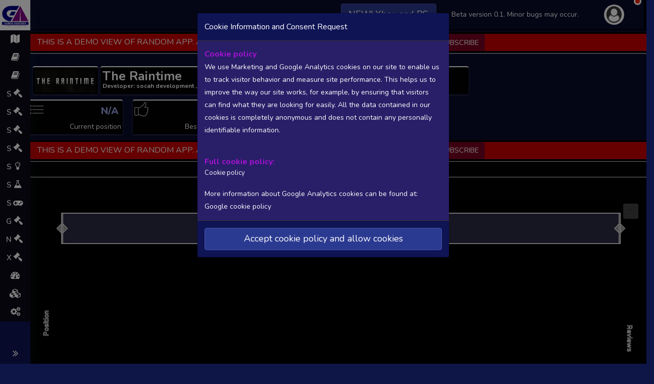

--- FILE ---
content_type: image/svg+xml
request_url: https://gaminganalytics.info/assets/svg/logo_ga_page_large_back.svg
body_size: 6095
content:
<?xml version="1.0" encoding="UTF-8"?>
<svg width="200mm" height="150mm" version="1.1" viewBox="0 0 200 150" xmlns="http://www.w3.org/2000/svg" xmlns:cc="http://creativecommons.org/ns#" xmlns:dc="http://purl.org/dc/elements/1.1/" xmlns:rdf="http://www.w3.org/1999/02/22-rdf-syntax-ns#">
 <metadata>
  <rdf:RDF>
   <cc:Work rdf:about="">
    <dc:format>image/svg+xml</dc:format>
    <dc:type rdf:resource="http://purl.org/dc/dcmitype/StillImage"/>
    <dc:title/>
   </cc:Work>
  </rdf:RDF>
 </metadata>
 <g>
  <rect x=".80181" y="1.0691" width="198.58" height="149.14" fill="#fff" stroke-width="0"/>
 </g>
 <g>
  <path transform="matrix(.99989 -.014972 0 1 0 0)" d="m69.72 114.75a55.418 50.554 0 0 1-55.16-50.221 55.418 50.554 0 0 1 54.43-50.879l0.98609 50.546z" fill="#000080" fill-rule="evenodd"/>
  <path d="m68.453 12.62 58.366 0.1727-15.769 27.128-42.095 0.53454z" fill="#000080"/>
  <path transform="matrix(.99633 .085559 -.0024469 1 0 0)" d="m70.967 81.581a26.818 23.555 0 0 1-26.694-23.399 26.818 23.555 0 0 1 26.341-23.706l0.4772 23.551z" fill="#fff" fill-rule="evenodd"/>
  <path d="m69.183 113.71 15.542-26.08-15.544 0.0251z" fill="#000080"/>
  <path d="m91.263 75.296 13.23-25.221-28.598-0.30757-14.7 25.375z" fill="#000080"/>
  <path d="m79.379 112.88 54.389-99.424 53.708 98.911-50.46 0.37797-3.2128-88.824-4.1577 88.446z" fill="#800080" stroke="#000" stroke-width=".26458px"/>
  <rect x="13.229" y="118" width="174.62" height="19.243" fill="#000080"/>
  <g>
   <g transform="scale(.94048 1.0633)" fill="#fff" stroke-width=".41197" style="font-variant-caps:normal;font-variant-east-asian:normal;font-variant-ligatures:normal;font-variant-numeric:normal" aria-label="Gaming Analytics">
    <path d="m36.548 114.38v0.89315q-0.70808 0.16897-0.70808 1.1265v7.4912q0 0.4345 0.1207 0.66784 0.1046 0.19311 0.44255 0.3299v0.90924q-0.25748 0-0.47473-0.0402-0.2092-0.0402-0.56324-0.16093-0.84487-0.28967-1.5288-0.8851-0.68394-0.59543-1.1265-1.4242-0.68394-1.2955-0.68394-3.0656 0-1.7139 0.61152-3.0415t1.7541-2.084q0.6598-0.44255 1.4162-0.63566 0.31381-0.0805 0.74026-0.0805zm0.6598 0.87705v-0.869q1.3116 0.1207 2.1564 0.48278 0.24944 0.11265 0.38622 0.11265 0.12874 0 0.19311-0.0563 0.07242-0.0644 0.28162-0.34599 0.14483-0.20116 0.36208-0.20116 0.2253 0 0.31381 0.12875 0.09656 0.12069 0.09656 0.41036v3.13q0 0.61153-0.4506 0.61153-0.2253 0-0.33795-0.1207-0.1046-0.12069-0.20116-0.47473-0.1207-0.4506-0.4345-1.046-0.31381-0.60347-0.60348-0.94947-0.3299-0.40231-0.74026-0.58738-0.41036-0.19311-1.0219-0.2253zm3.6369 8.9797q-0.32185 0.32185-0.86096 0.6598-0.53106 0.3299-1.0058 0.52301-0.4345 0.16897-0.96556 0.27358-0.52301 0.1046-0.92533 0.1046v-0.90924q0.23334-0.0563 0.34599-0.13679 0.1207-0.0805 0.20116-0.22529 0.13679-0.24944 0.13679-0.63566v-2.3495q0-0.3138-0.1207-0.45059-0.05632-0.0805-0.11265-0.0966-0.05632-0.0241-0.37013-0.0966-0.38622-0.0966-0.38622-0.4506 0-0.2092 0.17702-0.32185 0.18507-0.11265 0.5391-0.11265h3.2105q0.36209 0 0.50692 0.1046 0.15288 0.0966 0.15288 0.346 0 0.15288-0.06437 0.25748-0.05632 0.0965-0.21725 0.2092-0.16093 0.11265-0.20116 0.20921-0.04023 0.0966-0.04023 0.35404z" style="font-variant-caps:normal;font-variant-east-asian:normal;font-variant-ligatures:normal;font-variant-numeric:normal"/>
    <path d="m45.818 114.6h3.2427l2.2369 9.4544q0.06437 0.24944 0.14483 0.44255 0.07242 0.15288 0.32185 0.24944 0.2092 0.0885 0.28967 0.17702 0.08046 0.0885 0.08046 0.24139 0 0.41841-0.62761 0.41841h-4.0151q-0.24139 0-0.38622-0.11265-0.14484-0.1207-0.14484-0.31381 0-0.16093 0.06437-0.24139 0.06437-0.0805 0.28967-0.20116 0.16093-0.0805 0.2253-0.17702 0.06437-0.0965 0.06437-0.24139 0-0.13679-0.02414-0.24139l-0.25748-1.1667h-2.2449l0.21725-0.95751h1.8024l-1.4805-6.5417zm-0.5552 2.0438 0.41036 1.6656-1.4242 5.1979q-0.06437 0.2253-0.06437 0.41841 0 0.50692 0.47473 0.72417l0.28162 0.12874q0.26553 0.1207 0.26553 0.40232 0 0.40232-0.58738 0.40232h-2.0438q-0.29771 0-0.47473-0.1207-0.16897-0.12874-0.16897-0.34599 0-0.23334 0.35404-0.38623 0.3299-0.14483 0.48278-0.25748 0.16093-0.12069 0.30576-0.32185 0.2253-0.3299 0.37013-0.87705z" style="font-variant-caps:normal;font-variant-east-asian:normal;font-variant-ligatures:normal;font-variant-numeric:normal"/>
    <path d="m59.987 114.6h3.7898q0.60348 0 0.60348 0.41841 0 0.3299-0.32185 0.43451-0.26553 0.0885-0.31381 0.11265-0.04023 0.0161-0.08851 0.0885-0.09656 0.12874-0.09656 0.41036v8.0544q0 0.28162 0.09656 0.41037 0.04828 0.0724 0.08851 0.0965 0.04828 0.0161 0.31381 0.1046 0.32185 0.10461 0.32185 0.43451 0 0.41841-0.60348 0.41841h-4.0634q-0.35404 0-0.5391-0.10461-0.17702-0.11264-0.17702-0.3299 0-0.35403 0.38622-0.44254 0.31381-0.0805 0.37013-0.0966 0.05632-0.0241 0.11265-0.0966 0.1207-0.14483 0.1207-0.45864zm-2.9611 0 1.5851 4.514 0.70003-2.438v2.6714l-1.8587 6.2359h-0.42646l-3.122-9.2613q-0.16093-0.46669-0.33795-0.62761-0.1046-0.10461-0.36208-0.15288-0.52301-0.11265-0.52301-0.49888 0-0.2092 0.14483-0.32185 0.15288-0.1207 0.4345-0.1207zm-3.122 3.7013 0.85291 2.43v2.422q0 0.37013 0.02414 0.53106 0.03219 0.16093 0.12874 0.35404 0.16897 0.35404 0.46669 0.53106l0.29772 0.19311q0.30576 0.18507 0.30576 0.41036 0 0.41037-0.60348 0.41037h-2.0196q-0.60348 0-0.60348-0.40232 0-0.12874 0.04828-0.19311 0.05632-0.0724 0.2092-0.16093 0.89314-0.48278 0.89314-1.6736z" style="font-variant-caps:normal;font-variant-east-asian:normal;font-variant-ligatures:normal;font-variant-numeric:normal"/>
    <path d="m70.101 125.58h-3.7979q-0.28967 0-0.4506-0.10461-0.15288-0.11264-0.15288-0.3138 0-0.3299 0.32185-0.43451 0.26553-0.0885 0.30576-0.1046 0.04828-0.0241 0.09656-0.0965 0.09656-0.12875 0.09656-0.41037v-8.0544q0-0.28162-0.09656-0.41036-0.04828-0.0724-0.09656-0.0885-0.04023-0.0241-0.30576-0.11265-0.32185-0.10461-0.32185-0.43451 0-0.20115 0.15288-0.30576 0.16093-0.11265 0.4506-0.11265h4.0071q0.28967 0 0.44255 0.11265 0.16093 0.10461 0.16093 0.30576 0 0.3299-0.32185 0.43451-0.26553 0.0885-0.31381 0.11265-0.04023 0.0161-0.08851 0.0885-0.09656 0.12874-0.09656 0.41036v8.0544q0 0.28162 0.09656 0.41037 0.04828 0.0724 0.08851 0.0965 0.04828 0.0161 0.31381 0.1046 0.32185 0.10461 0.32185 0.43451 0 0.20116-0.16093 0.3138-0.15288 0.10461-0.44255 0.10461z" style="font-variant-caps:normal;font-variant-east-asian:normal;font-variant-ligatures:normal;font-variant-numeric:normal"/>
    <path d="m76.788 114.6 4.2807 7.4348v3.5484h-2.1966l-5.4635-9.4142q-0.17702-0.30576-0.28967-0.42646-0.11265-0.12069-0.28967-0.17701l-0.30576-0.11265q-0.1207-0.0402-0.19311-0.14484-0.07242-0.1046-0.07242-0.23334 0-0.13679 0.07242-0.24944 0.07242-0.12069 0.19311-0.16897 0.13679-0.0563 0.74026-0.0563zm-3.3714 2.8243 0.85291 1.4162v4.3128q0 0.56325 0.18507 0.92533 0.19311 0.36209 0.60348 0.59543l0.24139 0.13679q0.2092 0.12069 0.2092 0.36208 0 0.18507-0.15288 0.30576-0.12874 0.10461-0.53106 0.10461h-1.8587q-0.73222 0-0.73222-0.41841 0-0.14484 0.07242-0.2253 0.08046-0.0885 0.33795-0.23334 0.77245-0.42646 0.77245-1.553zm7.6521 3.3231-0.85291-1.4403v-2.2288q0-0.6759-0.20116-1.0299-0.19311-0.36209-0.69198-0.61957-0.16897-0.0805-0.23334-0.16898-0.06437-0.0965-0.06437-0.24139 0-0.21725 0.13679-0.3138 0.14483-0.10461 0.45864-0.10461h2.0116q0.41036 0 0.5391 0.12875 0.13679 0.12874 0.13679 0.30576 0 0.16897-0.08046 0.25748-0.07242 0.0805-0.36208 0.2253-0.42646 0.21725-0.64371 0.66784-0.15288 0.3299-0.15288 0.89315z" style="font-variant-caps:normal;font-variant-east-asian:normal;font-variant-ligatures:normal;font-variant-numeric:normal"/>
    <path d="m87.498 114.38v0.89315q-0.70808 0.16897-0.70808 1.1265v7.4912q0 0.4345 0.1207 0.66784 0.1046 0.19311 0.44255 0.3299v0.90924q-0.25748 0-0.47473-0.0402-0.2092-0.0402-0.56324-0.16093-0.84486-0.28967-1.5288-0.8851t-1.1265-1.4242q-0.68394-1.2955-0.68394-3.0656 0-1.7139 0.61152-3.0415 0.61152-1.3276 1.7541-2.084 0.6598-0.44255 1.4162-0.63566 0.31381-0.0805 0.74026-0.0805zm0.6598 0.87705v-0.869q1.3116 0.1207 2.1564 0.48278 0.24944 0.11265 0.38622 0.11265 0.12874 0 0.19311-0.0563 0.07242-0.0644 0.28162-0.34599 0.14484-0.20116 0.36209-0.20116 0.2253 0 0.31381 0.12875 0.09656 0.12069 0.09656 0.41036v3.13q0 0.61153-0.4506 0.61153-0.2253 0-0.33795-0.1207-0.1046-0.12069-0.20116-0.47473-0.1207-0.4506-0.4345-1.046-0.31381-0.60347-0.60348-0.94947-0.3299-0.40231-0.74026-0.58738-0.41036-0.19311-1.0219-0.2253zm3.6369 8.9797q-0.32185 0.32185-0.86096 0.6598-0.53106 0.3299-1.0058 0.52301-0.4345 0.16897-0.96556 0.27358-0.52301 0.1046-0.92533 0.1046v-0.90924q0.23334-0.0563 0.34599-0.13679 0.1207-0.0805 0.20116-0.22529 0.13679-0.24944 0.13679-0.63566v-2.3495q0-0.3138-0.1207-0.45059-0.05632-0.0805-0.11265-0.0966-0.05632-0.0241-0.37013-0.0966-0.38622-0.0966-0.38622-0.4506 0-0.2092 0.17702-0.32185 0.18507-0.11265 0.5391-0.11265h3.2105q0.36208 0 0.50692 0.1046 0.15288 0.0966 0.15288 0.346 0 0.15288-0.06437 0.25748-0.05633 0.0965-0.21725 0.2092-0.16093 0.11265-0.20116 0.20921-0.04023 0.0966-0.04023 0.35404z" style="font-variant-caps:normal;font-variant-east-asian:normal;font-variant-ligatures:normal;font-variant-numeric:normal"/>
    <path d="m100.89 114.6h3.2427l2.2369 9.4544q0.0644 0.24944 0.14484 0.44255 0.0724 0.15288 0.32185 0.24944 0.2092 0.0885 0.28967 0.17702 0.0805 0.0885 0.0805 0.24139 0 0.41841-0.62761 0.41841h-4.0151q-0.24139 0-0.38622-0.11265-0.14483-0.1207-0.14483-0.31381 0-0.16093 0.0644-0.24139 0.0644-0.0805 0.28967-0.20116 0.16092-0.0805 0.22529-0.17702 0.0644-0.0965 0.0644-0.24139 0-0.13679-0.0241-0.24139l-0.25748-1.1667h-2.2449l0.21725-0.95751h1.8024l-1.4805-6.5417zm-0.5552 2.0438 0.41036 1.6656-1.4242 5.1979q-0.06437 0.2253-0.06437 0.41841 0 0.50692 0.47473 0.72417l0.28163 0.12874q0.26552 0.1207 0.26552 0.40232 0 0.40232-0.58738 0.40232h-2.0438q-0.29772 0-0.47473-0.1207-0.16897-0.12874-0.16897-0.34599 0-0.23334 0.35404-0.38623 0.3299-0.14483 0.48278-0.25748 0.16093-0.12069 0.30576-0.32185 0.2253-0.3299 0.37013-0.87705z" style="font-variant-caps:normal;font-variant-east-asian:normal;font-variant-ligatures:normal;font-variant-numeric:normal"/>
    <path d="m112.42 114.6 4.2806 7.4348v3.5484h-2.1966l-5.4635-9.4142q-0.17702-0.30576-0.28967-0.42646-0.11265-0.12069-0.28967-0.17701l-0.30576-0.11265q-0.12069-0.0402-0.19311-0.14484-0.0724-0.1046-0.0724-0.23334 0-0.13679 0.0724-0.24944 0.0724-0.12069 0.19311-0.16897 0.13679-0.0563 0.74026-0.0563zm-3.3714 2.8243 0.85292 1.4162v4.3128q0 0.56325 0.18506 0.92533 0.19311 0.36209 0.60348 0.59543l0.24139 0.13679q0.2092 0.12069 0.2092 0.36208 0 0.18507-0.15288 0.30576-0.12874 0.10461-0.53106 0.10461h-1.8587q-0.73222 0-0.73222-0.41841 0-0.14484 0.0724-0.2253 0.0805-0.0885 0.33795-0.23334 0.77244-0.42646 0.77244-1.553zm7.6521 3.3231-0.85291-1.4403v-2.2288q0-0.6759-0.20116-1.0299-0.19311-0.36209-0.69198-0.61957-0.16898-0.0805-0.23335-0.16898-0.0644-0.0965-0.0644-0.24139 0-0.21725 0.13679-0.3138 0.14483-0.10461 0.45864-0.10461h2.0116q0.41036 0 0.5391 0.12875 0.13679 0.12874 0.13679 0.30576 0 0.16897-0.0805 0.25748-0.0724 0.0805-0.36209 0.2253-0.42646 0.21725-0.64371 0.66784-0.15288 0.3299-0.15288 0.89315z" style="font-variant-caps:normal;font-variant-east-asian:normal;font-variant-ligatures:normal;font-variant-numeric:normal"/>
    <path d="m122.16 114.6h3.2427l2.2369 9.4544q0.0644 0.24944 0.14484 0.44255 0.0724 0.15288 0.32185 0.24944 0.20921 0.0885 0.28967 0.17702 0.0805 0.0885 0.0805 0.24139 0 0.41841-0.62761 0.41841h-4.0151q-0.24139 0-0.38623-0.11265-0.14483-0.1207-0.14483-0.31381 0-0.16093 0.0644-0.24139 0.0644-0.0805 0.28967-0.20116 0.16092-0.0805 0.22529-0.17702 0.0644-0.0965 0.0644-0.24139 0-0.13679-0.0241-0.24139l-0.25749-1.1667h-2.2449l0.21726-0.95751h1.8024l-1.4805-6.5417zm-0.5552 2.0438 0.41036 1.6656-1.4242 5.1979q-0.0644 0.2253-0.0644 0.41841 0 0.50692 0.47473 0.72417l0.28163 0.12874q0.26553 0.1207 0.26553 0.40232 0 0.40232-0.58739 0.40232h-2.0438q-0.29771 0-0.47473-0.1207-0.16897-0.12874-0.16897-0.34599 0-0.23334 0.35403-0.38623 0.3299-0.14483 0.48278-0.25748 0.16093-0.12069 0.30577-0.32185 0.22529-0.3299 0.37013-0.87705z" style="font-variant-caps:normal;font-variant-east-asian:normal;font-variant-ligatures:normal;font-variant-numeric:normal"/>
    <path d="m133.53 125.58h-3.7898q-0.28967 0-0.4506-0.10461-0.15288-0.11264-0.15288-0.3138 0-0.3299 0.32186-0.43451 0.26553-0.0885 0.30576-0.1046 0.0483-0.0241 0.0966-0.0965 0.0966-0.12875 0.0966-0.41037v-8.0544q0-0.28162-0.0966-0.41036-0.0483-0.0724-0.0966-0.0885-0.0402-0.0241-0.30576-0.11265-0.32186-0.10461-0.32186-0.43451 0-0.20115 0.15288-0.30576 0.16093-0.11265 0.4506-0.11265h4.0714q0.35404 0 0.50692 0.0966 0.2092 0.12874 0.2092 0.33795 0 0.35404-0.38622 0.44255-0.31381 0.0724-0.37014 0.0966-0.0563 0.0241-0.12069 0.0966-0.1207 0.14483-0.1207 0.45059zm0.65176 0v-0.90119q0.39427-0.0724 0.61957-0.16093 0.23334-0.0885 0.44254-0.25748 0.33795-0.26553 0.61957-0.73222t0.45864-1.038q0.12875-0.44255 0.23335-0.57933 0.11265-0.14484 0.32185-0.14484 0.2253 0 0.3299 0.18507 0.0483 0.0885 0.0483 0.35404v3.2749z" style="font-variant-caps:normal;font-variant-east-asian:normal;font-variant-ligatures:normal;font-variant-numeric:normal"/>
    <path d="m143.87 120.55v3.5082q0 0.31381 0.12069 0.4506 0.0644 0.0805 0.1207 0.1046 0.0563 0.0161 0.37013 0.0966 0.38622 0.0885 0.38622 0.44254 0 0.23335-0.21725 0.35404-0.12874 0.0805-0.49887 0.0805h-4.1278q-0.36209 0-0.50692-0.0966-0.20921-0.12874-0.20921-0.33795 0-0.35403 0.38623-0.44254 0.3138-0.0805 0.37013-0.0966 0.0563-0.0241 0.11265-0.1046 0.12069-0.13679 0.12069-0.4506v-2.7197l-2.2771-5.4313q-0.12874-0.30576-0.36209-0.44255-0.21725-0.13678-0.28162-0.21725-0.0563-0.0805-0.0563-0.2253 0-0.41841 0.61152-0.41841h3.9427q0.31381 0 0.43451 0.0724 0.20116 0.12874 0.20116 0.33795 0 0.25748-0.23335 0.40231l-0.23334 0.14484q-0.13679 0.0885-0.13679 0.26553 0 0.20116 0.0885 0.39427zm0.3138-0.7644-0.45059-1.0541 0.84486-1.8909q0.10461-0.24139 0.10461-0.6598 0-0.46669-0.51497-0.66785-0.28162-0.11265-0.37013-0.19311-0.0805-0.0885-0.0805-0.26553 0-0.21725 0.14483-0.3299 0.0966-0.0724 0.21725-0.0966 0.1207-0.0241 0.41841-0.0241h1.9874q0.56324 0 0.56324 0.4506 0 0.16093-0.0805 0.24944-0.0724 0.0885-0.28967 0.18506-0.39427 0.17702-0.56325 0.35404-0.24139 0.25748-0.40231 0.58738l-0.18507 0.41037z" style="font-variant-caps:normal;font-variant-east-asian:normal;font-variant-ligatures:normal;font-variant-numeric:normal"/>
    <path d="m153.78 114.6v9.4544q0 0.31381 0.1207 0.4506 0.0644 0.0805 0.12069 0.1046 0.0563 0.0161 0.37014 0.0966 0.38622 0.0885 0.38622 0.44254 0 0.20921-0.20921 0.33795-0.15288 0.0966-0.51496 0.0966h-4.1197q-0.35403 0-0.5391-0.10461-0.17702-0.11264-0.17702-0.3299 0-0.35403 0.38622-0.44254 0.31381-0.0805 0.37014-0.0966 0.0563-0.0241 0.11264-0.1046 0.1207-0.13679 0.1207-0.4506v-9.4544zm2.784 0v3.291q0 0.23334-0.13679 0.37818-0.12874 0.14483-0.33795 0.14483-0.20116 0-0.33794-0.12874-0.12874-0.13679-0.16898-0.37013l-0.0805-0.49083q-0.12069-0.74831-0.46669-1.2955-0.21725-0.33795-0.58738-0.5552v-0.97361zm-9.1246 0h2.1162v0.97361q-0.37818 0.21725-0.58739 0.5552-0.34599 0.54715-0.46668 1.2955l-0.0805 0.49083q-0.0402 0.23334-0.17702 0.37013-0.12874 0.12874-0.3299 0.12874-0.2092 0-0.34599-0.14483-0.12874-0.14484-0.12874-0.37818z" style="font-variant-caps:normal;font-variant-east-asian:normal;font-variant-ligatures:normal;font-variant-numeric:normal"/>
    <path d="m161.96 125.58h-3.7979q-0.28967 0-0.45059-0.10461-0.15288-0.11264-0.15288-0.3138 0-0.3299 0.32185-0.43451 0.26553-0.0885 0.30576-0.1046 0.0483-0.0241 0.0966-0.0965 0.0966-0.12875 0.0966-0.41037v-8.0544q0-0.28162-0.0966-0.41036-0.0483-0.0724-0.0966-0.0885-0.0402-0.0241-0.30576-0.11265-0.32185-0.10461-0.32185-0.43451 0-0.20115 0.15288-0.30576 0.16092-0.11265 0.45059-0.11265h4.0071q0.28967 0 0.44255 0.11265 0.16092 0.10461 0.16092 0.30576 0 0.3299-0.32185 0.43451-0.26553 0.0885-0.31381 0.11265-0.0402 0.0161-0.0885 0.0885-0.0966 0.12874-0.0966 0.41036v8.0544q0 0.28162 0.0966 0.41037 0.0483 0.0724 0.0885 0.0965 0.0483 0.0161 0.31381 0.1046 0.32185 0.10461 0.32185 0.43451 0 0.20116-0.16092 0.3138-0.15288 0.10461-0.44255 0.10461z" style="font-variant-caps:normal;font-variant-east-asian:normal;font-variant-ligatures:normal;font-variant-numeric:normal"/>
    <path d="m168.52 114.38v0.97361q-0.47473 0.0724-0.70807 0.41841-0.23335 0.34599-0.23335 0.9897v6.9923q0 0.18506 0.0724 0.39427 0.0805 0.20116 0.20116 0.34599 0.12874 0.16093 0.27357 0.23334 0.14484 0.0644 0.39427 0.0885v0.98166q-1.561 0-2.7116-0.81268-1.0138-0.71613-1.5288-1.9231-0.51496-1.215-0.51496-2.8725 0-1.215 0.3299-2.261 0.33794-1.0541 0.9736-1.8265 0.64371-0.78049 1.5368-1.2552 0.90119-0.47473 1.73-0.47473zm0.63566 0.98166v-0.97361q0.39427 0.0644 0.63566 0.13679 0.24944 0.0724 0.89315 0.30576 0.41036 0.14483 0.54715 0.14483 0.23334 0 0.35404-0.2092l0.1046-0.19311q0.0966-0.19312 0.36209-0.19312 0.21725 0 0.3299 0.12875 0.12069 0.12874 0.12069 0.37817v3.3473q0 0.32185-0.14483 0.46669-0.14484 0.14483-0.3299 0.14483-0.19312 0-0.31381-0.12069-0.11265-0.12875-0.18507-0.41037-0.16897-0.63566-0.3299-0.99774-0.34599-0.7644-0.78854-1.2391-0.29771-0.32185-0.59543-0.49083-0.29771-0.17702-0.6598-0.22529zm0.0241 10.436v-0.98166q0.62762-0.0483 1.3196-0.47473 0.37013-0.23334 0.6598-0.61957 0.28967-0.39427 0.4345-0.86096 0.0805-0.25748 0.18507-0.36208 0.11265-0.11265 0.28967-0.11265 0.19311 0 0.32185 0.14483 0.12874 0.14484 0.12874 0.36209 0 0.36208-0.28162 0.87705-0.27357 0.51497-0.70808 0.94947-0.53105 0.53106-1.0943 0.78854-0.5552 0.25748-1.2552 0.28967z" style="font-variant-caps:normal;font-variant-east-asian:normal;font-variant-ligatures:normal;font-variant-numeric:normal"/>
    <path d="m177.42 114.38v0.92533q-0.49887 0.13679-0.7644 0.42646-0.25748 0.28162-0.25748 0.70003 0 0.40232 0.21725 0.70808 0.21725 0.29771 0.70808 0.57129 0.33794 0.18506 1.5288 0.70808 0.72417 0.3138 1.1184 0.57129 0.40232 0.24943 0.75636 0.62761 0.94947 0.99775 0.94947 2.3737 0 1.038-0.51497 1.8989-0.51497 0.86095-1.4162 1.3518-0.48278 0.25748-1.0621 0.40232-0.57129 0.15288-1.0702 0.15288v-0.91728q0.70004-0.16898 1.0058-0.46669 0.3138-0.30576 0.3138-0.82073 0-0.5391-0.48278-0.94947-0.32185-0.26553-1.223-0.6598-0.9897-0.4345-1.3598-0.61956-0.36209-0.18507-0.70003-0.43451-1.5127-1.0782-1.5127-2.8725 0-0.91728 0.37817-1.6897 0.37818-0.7805 1.0541-1.2552 0.94143-0.6598 2.3334-0.73222zm0.63566 0.92533v-0.88509q0.48278 0.0322 0.83682 0.12874 0.35404 0.0885 1.0058 0.36208 0.16093 0.0644 0.26553 0.0644 0.15288 0 0.2253-0.1046l0.17702-0.23334q0.12874-0.17702 0.31381-0.17702 0.21725 0 0.3138 0.16092 0.10461 0.15288 0.10461 0.49083v2.6553q0 0.23335-0.13679 0.38623-0.12874 0.14483-0.33795 0.14483-0.16092 0-0.29771-0.1046-0.0724-0.0644-0.1207-0.15288-0.0402-0.0966-0.0805-0.31381-0.0885-0.39427-0.30576-0.81268-0.21725-0.41841-0.50692-0.74831-0.57934-0.65175-1.4564-0.86096zm-1.0541 9.5752v0.91728q-0.6598 0-1.4564-0.37818-0.29772-0.13679-0.41037-0.17702-0.11265-0.0402-0.21725-0.0402-0.16093 0-0.24139 0.0563-0.0805 0.0483-0.25748 0.25749-0.14484 0.17702-0.31381 0.17702-0.45059 0-0.45059-0.69199v-2.9289q0-0.22529 0.12874-0.37817 0.12874-0.16093 0.32185-0.16898 0.17702-8e-3 0.27358 0.1046 0.1046 0.10461 0.17702 0.37818 0.18506 0.69199 0.53105 1.2955 0.35404 0.60348 0.82073 1.0219 0.47473 0.4345 1.0943 0.5552z" style="font-variant-caps:normal;font-variant-east-asian:normal;font-variant-ligatures:normal;font-variant-numeric:normal"/>
   </g>
   <g transform="scale(1.6095 .62132)" fill="#800080" stroke-width=".2965" style="font-variant-caps:normal;font-variant-east-asian:normal;font-variant-ligatures:normal;font-variant-numeric:normal" aria-label="Insights into gaming">
    <path d="m20.945 222.86-1.1408 8.0902h-1.1119l1.1351-8.0902z" style="font-variant-caps:normal;font-variant-east-asian:normal;font-variant-ligatures:normal;font-variant-numeric:normal"/>
    <path d="m23.192 225.62-0.1332 0.93816 0.02316 0.0232q0.85129-1.0424 1.7663-1.0424 0.61965 0 0.96132 0.4575 0.34168 0.45171 0.34168 1.1698 0 0.20269-0.03475 0.42276l-0.50962 3.3588h-0.99607l0.48645-3.3936q0.02895-0.17953 0.02895-0.33009 0-0.41696-0.17373-0.63703-0.17373-0.22006-0.43433-0.22006-0.15057 0-0.34168 0.0753-0.18532 0.0753-0.39959 0.23164-0.21427 0.15636-0.53278 0.47487-0.31272 0.31851-0.33009 0.40538l-0.48645 3.3936h-0.99607l0.74705-5.3278z" style="font-variant-caps:normal;font-variant-east-asian:normal;font-variant-ligatures:normal;font-variant-numeric:normal"/>
    <path d="m30.472 226.02v1.054q-0.92079-0.70073-1.6041-0.70073-0.30693 0-0.51541 0.16794-0.20848 0.16215-0.20848 0.3938 0 0.15057 0.1274 0.3243 0.1332 0.16794 0.82234 0.63123 0.69493 0.46329 0.93237 0.8513 0.24323 0.388 0.24323 0.78759 0 0.70072-0.46908 1.1466-0.46329 0.44591-1.1814 0.44591-0.88604 0-1.8474-0.70072l0.17373-0.97291q0.99607 0.79338 1.6389 0.79338 0.30114 0 0.49224-0.16794 0.1969-0.16794 0.1969-0.42275 0-0.19111-0.14478-0.388-0.13899-0.20269-0.82234-0.67756-0.68335-0.47487-0.90341-0.84551-0.22006-0.37063-0.22006-0.74705 0-0.68914 0.4575-1.1061 0.4575-0.42275 1.2161-0.42275 0.79917 0 1.6157 0.55594z" style="font-variant-caps:normal;font-variant-east-asian:normal;font-variant-ligatures:normal;font-variant-numeric:normal"/>
    <path d="m31.96 223.95q0-0.24323 0.16794-0.41117 0.17373-0.17374 0.41117-0.17374 0.23744 0 0.40538 0.17374 0.17373 0.16794 0.17373 0.41117 0 0.23743-0.17373 0.41117-0.16794 0.16794-0.40538 0.16794-0.23744 0-0.41117-0.16794-0.16794-0.17374-0.16794-0.41117zm0.89762 1.6678-0.74705 5.3278h-1.0077l0.74705-5.3278z" style="font-variant-caps:normal;font-variant-east-asian:normal;font-variant-ligatures:normal;font-variant-numeric:normal"/>
    <path d="m38.33 225.62-0.10424 0.78759h-1.0308q0.35326 0.49803 0.35326 1.054 0 0.63702-0.28956 1.1235-0.28376 0.48645-0.70072 0.68914-0.41117 0.1969-1.0656 0.31851-0.6544 0.11582-0.82813 0.23744-0.17373 0.11582-0.17373 0.27797 0 0.12161 0.15057 0.22585 0.15057 0.0984 1.0829 0.32431 0.93816 0.22585 1.3088 0.60227 0.37642 0.38222 0.37642 0.89762 0 0.64861-0.61386 1.0829-0.61386 0.43434-1.5578 0.43434-1.0134 0-1.6678-0.3938-0.6486-0.3938-0.6486-0.98449 0-0.77022 1.5346-1.1003-0.92658-0.34168-0.92658-0.93816 0-0.30693 0.28376-0.57332 0.28376-0.27218 0.77022-0.41117-0.96132-0.4575-0.96132-1.5288 0-0.89763 0.57911-1.5115 0.5849-0.61386 1.4014-0.61386zm-2.7855 3.133q0.4575 0 0.74705-0.37063 0.29535-0.37642 0.29535-0.87446 0-0.46908-0.27218-0.76443-0.26639-0.30113-0.67756-0.30113-0.40538 0-0.72968 0.37642-0.3243 0.37642-0.3243 0.85708 0 0.46908 0.27218 0.77601 0.27218 0.30114 0.68914 0.30114zm-0.22585 4.1638q0.51541 0 0.82234-0.18532 0.30693-0.18531 0.30693-0.48066 0-0.28955-0.50383-0.52699-0.50383-0.23164-0.68335-0.23164-0.22585 0-0.80496 0.23743-0.57332 0.24323-0.57332 0.54437 0 0.29534 0.38221 0.46908 0.388 0.17373 1.054 0.17373z" style="font-variant-caps:normal;font-variant-east-asian:normal;font-variant-ligatures:normal;font-variant-numeric:normal"/>
    <path d="m40.525 222.86-0.50962 3.6194 0.02316 0.0232q0.89762-1.0424 1.8474-1.0424 0.5849 0 0.9092 0.39958 0.33009 0.3938 0.33009 1.0656 0 0.1911-0.02896 0.39379l-0.50962 3.631h-1.0077l0.50962-3.6889q0.01737-0.13898 0.01737-0.2606 0-0.7818-0.61965-0.7818-0.45171 0-1.025 0.5849-0.57332 0.57912-0.59069 0.68336l-0.48645 3.4631h-1.0077l1.1408-8.0902z" style="font-variant-caps:normal;font-variant-east-asian:normal;font-variant-ligatures:normal;font-variant-numeric:normal"/>
    <path d="m47.069 225.62-0.11003 0.78759h-1.0656l-0.50962 2.9129q-0.04054 0.22006-0.04054 0.37063 0 0.5212 0.56174 0.5212 0.41696 0 0.97291-0.31851l-0.05791 0.98449q-0.55595 0.23743-1.1061 0.23743-0.6544 0-1.0366-0.33009-0.37642-0.33588-0.37642-0.88025 0-0.13319 0.02896-0.27218l0.55595-3.2256h-0.93816l0.12161-0.78759h0.96712l0.20269-1.0887h0.99607l-0.18532 1.0887z" style="font-variant-caps:normal;font-variant-east-asian:normal;font-variant-ligatures:normal;font-variant-numeric:normal"/>
    <path d="m50.857 226.02v1.054q-0.92079-0.70073-1.6041-0.70073-0.30693 0-0.51541 0.16794-0.20848 0.16215-0.20848 0.3938 0 0.15057 0.1274 0.3243 0.1332 0.16794 0.82234 0.63123 0.69493 0.46329 0.93237 0.8513 0.24323 0.388 0.24323 0.78759 0 0.70072-0.46908 1.1466-0.46329 0.44591-1.1814 0.44591-0.88604 0-1.8474-0.70072l0.17373-0.97291q0.99607 0.79338 1.6389 0.79338 0.30114 0 0.49224-0.16794 0.1969-0.16794 0.1969-0.42275 0-0.19111-0.14478-0.388-0.13899-0.20269-0.82234-0.67756-0.68335-0.47487-0.90341-0.84551-0.22006-0.37063-0.22006-0.74705 0-0.68914 0.4575-1.1061 0.4575-0.42275 1.2161-0.42275 0.79917 0 1.6157 0.55594z" style="font-variant-caps:normal;font-variant-east-asian:normal;font-variant-ligatures:normal;font-variant-numeric:normal"/>
    <path d="m55.634 223.95q0-0.24323 0.16794-0.41117 0.17373-0.17374 0.41117-0.17374 0.23744 0 0.40538 0.17374 0.17373 0.16794 0.17373 0.41117 0 0.23743-0.17373 0.41117-0.16794 0.16794-0.40538 0.16794-0.23744 0-0.41117-0.16794-0.16794-0.17374-0.16794-0.41117zm0.89762 1.6678-0.74705 5.3278h-1.0077l0.74705-5.3278z" style="font-variant-caps:normal;font-variant-east-asian:normal;font-variant-ligatures:normal;font-variant-numeric:normal"/>
    <path d="m58.843 225.62-0.1332 0.93816 0.02316 0.0232q0.85129-1.0424 1.7663-1.0424 0.61965 0 0.96132 0.4575 0.34168 0.45171 0.34168 1.1698 0 0.20269-0.03475 0.42276l-0.50962 3.3588h-0.99607l0.48645-3.3936q0.02896-0.17953 0.02896-0.33009 0-0.41696-0.17373-0.63703-0.17373-0.22006-0.43433-0.22006-0.15057 0-0.34168 0.0753-0.18532 0.0753-0.39959 0.23164-0.21427 0.15636-0.53278 0.47487-0.31272 0.31851-0.33009 0.40538l-0.48645 3.3936h-0.99607l0.74705-5.3278z" style="font-variant-caps:normal;font-variant-east-asian:normal;font-variant-ligatures:normal;font-variant-numeric:normal"/>
    <path d="m65.67 225.62-0.11003 0.78759h-1.0656l-0.50962 2.9129q-0.04054 0.22006-0.04054 0.37063 0 0.5212 0.56174 0.5212 0.41696 0 0.97291-0.31851l-0.05791 0.98449q-0.55595 0.23743-1.1061 0.23743-0.6544 0-1.0366-0.33009-0.37642-0.33588-0.37642-0.88025 0-0.13319 0.02896-0.27218l0.55595-3.2256h-0.93816l0.12161-0.78759h0.96712l0.20269-1.0887h0.99607l-0.18532 1.0887z" style="font-variant-caps:normal;font-variant-east-asian:normal;font-variant-ligatures:normal;font-variant-numeric:normal"/>
    <path d="m68.601 225.46q0.89762 0 1.4362 0.63702 0.54436 0.63123 0.54436 1.6852 0 1.4594-0.72968 2.3975-0.72968 0.93816-1.7952 0.93816-0.93816 0-1.4709-0.63123-0.53278-0.63123-0.53278-1.7547 0-1.3957 0.73547-2.3338 0.73547-0.93816 1.8126-0.93816zm0 0.79338q-0.61965 0-1.0714 0.77022-0.44592 0.76442-0.44592 1.8126 0 0.62544 0.26639 1.0192 0.27218 0.3938 0.67177 0.3938 0.63123 0 1.0771-0.7181 0.45171-0.7181 0.45171-1.8068 0-0.67177-0.2606-1.0714-0.2606-0.39959-0.68914-0.39959z" style="font-variant-caps:normal;font-variant-east-asian:normal;font-variant-ligatures:normal;font-variant-numeric:normal"/>
    <path d="m79.517 225.62-0.10424 0.78759h-1.0308q0.35326 0.49803 0.35326 1.054 0 0.63702-0.28956 1.1235-0.28376 0.48645-0.70072 0.68914-0.41117 0.1969-1.0656 0.31851-0.6544 0.11582-0.82813 0.23744-0.17373 0.11582-0.17373 0.27797 0 0.12161 0.15057 0.22585 0.15057 0.0984 1.0829 0.32431 0.93816 0.22585 1.3088 0.60227 0.37642 0.38222 0.37642 0.89762 0 0.64861-0.61386 1.0829-0.61386 0.43434-1.5578 0.43434-1.0134 0-1.6678-0.3938-0.6486-0.3938-0.6486-0.98449 0-0.77022 1.5346-1.1003-0.92658-0.34168-0.92658-0.93816 0-0.30693 0.28376-0.57332 0.28376-0.27218 0.77022-0.41117-0.96132-0.4575-0.96132-1.5288 0-0.89763 0.57911-1.5115 0.5849-0.61386 1.4014-0.61386zm-2.7855 3.133q0.4575 0 0.74705-0.37063 0.29535-0.37642 0.29535-0.87446 0-0.46908-0.27218-0.76443-0.26639-0.30113-0.67756-0.30113-0.40538 0-0.72968 0.37642t-0.3243 0.85708q0 0.46908 0.27218 0.77601 0.27218 0.30114 0.68914 0.30114zm-0.22585 4.1638q0.51541 0 0.82234-0.18532 0.30693-0.18531 0.30693-0.48066 0-0.28955-0.50383-0.52699-0.50383-0.23164-0.68335-0.23164-0.22585 0-0.80496 0.23743-0.57332 0.24323-0.57332 0.54437 0 0.29534 0.38221 0.46908 0.388 0.17373 1.054 0.17373z" style="font-variant-caps:normal;font-variant-east-asian:normal;font-variant-ligatures:normal;font-variant-numeric:normal"/>
    <path d="m84.601 225.62-0.74705 5.3278h-1.0077l0.09845-0.61386-0.02316-0.029q-0.70072 0.74705-1.4362 0.74705-0.72968 0-1.2451-0.61386-0.50962-0.61965-0.50962-1.4941 0-1.5173 0.94974-2.5018 0.95553-0.98449 2.6639-0.98449 0.69493 0 1.2567 0.16215zm-1.5404 3.7874 0.44012-3.0751q-0.16215-0.0116-0.31272-0.0116-1.1872 0-1.8068 0.75864-0.61965 0.75284-0.61965 1.6852 0 0.64282 0.29535 1.054 0.30114 0.40538 0.75864 0.40538 0.36484 0 0.79917-0.35905 0.43433-0.36484 0.44592-0.45749z" style="font-variant-caps:normal;font-variant-east-asian:normal;font-variant-ligatures:normal;font-variant-numeric:normal"/>
    <path d="m86.9 225.62-0.13899 0.92658q0.93237-1.0077 1.8589-1.0077 1.0308 0 1.2103 1.1988 0.97291-1.1988 1.9921-1.1988 0.56753 0 0.9092 0.38801 0.34747 0.388 0.34747 1.0887 0 0.22006-0.03475 0.48066l-0.48645 3.4515h-1.0077l0.49804-3.4978q0.02896-0.17953 0.02896-0.33589 0-0.7818-0.57332-0.7818-0.14478 0-0.31851 0.0637-0.17373 0.0579-0.388 0.19689t-0.5849 0.50383q-0.36484 0.36484-0.38221 0.46908l-0.48645 3.382h-1.0077l0.47487-3.3704q0.04054-0.24901 0.04054-0.44591 0-0.79918-0.63123-0.79918-0.39959 0-0.99607 0.56174-0.59069 0.55595-0.60807 0.67177l-0.47487 3.382h-1.0077l0.75864-5.3278z" style="font-variant-caps:normal;font-variant-east-asian:normal;font-variant-ligatures:normal;font-variant-numeric:normal"/>
    <path d="m94.782 223.95q0-0.24323 0.16794-0.41117 0.17373-0.17374 0.41117-0.17374 0.23744 0 0.40538 0.17374 0.17373 0.16794 0.17373 0.41117 0 0.23743-0.17373 0.41117-0.16794 0.16794-0.40538 0.16794-0.23744 0-0.41117-0.16794-0.16794-0.17374-0.16794-0.41117zm0.89762 1.6678-0.74705 5.3278h-1.0077l0.74705-5.3278z" style="font-variant-caps:normal;font-variant-east-asian:normal;font-variant-ligatures:normal;font-variant-numeric:normal"/>
    <path d="m97.99 225.62-0.1332 0.93816 0.02316 0.0232q0.85129-1.0424 1.7663-1.0424 0.61965 0 0.96132 0.4575 0.34168 0.45171 0.34168 1.1698 0 0.20269-0.0348 0.42276l-0.50962 3.3588h-0.99607l0.48645-3.3936q0.02896-0.17953 0.02896-0.33009 0-0.41696-0.17373-0.63703-0.17373-0.22006-0.43433-0.22006-0.15057 0-0.34168 0.0753-0.18532 0.0753-0.39959 0.23164-0.21427 0.15636-0.53278 0.47487-0.31272 0.31851-0.33009 0.40538l-0.48645 3.3936h-0.99607l0.74705-5.3278z" style="font-variant-caps:normal;font-variant-east-asian:normal;font-variant-ligatures:normal;font-variant-numeric:normal"/>
    <path d="m106.71 225.62-0.10424 0.78759h-1.0308q0.35326 0.49803 0.35326 1.054 0 0.63702-0.28956 1.1235-0.28376 0.48645-0.70072 0.68914-0.41117 0.1969-1.0656 0.31851-0.65439 0.11582-0.82813 0.23744-0.17373 0.11582-0.17373 0.27797 0 0.12161 0.15057 0.22585 0.15057 0.0984 1.0829 0.32431 0.93816 0.22585 1.3088 0.60227 0.37642 0.38222 0.37642 0.89762 0 0.64861-0.61386 1.0829-0.61385 0.43434-1.5578 0.43434-1.0134 0-1.6678-0.3938-0.6486-0.3938-0.6486-0.98449 0-0.77022 1.5346-1.1003-0.92657-0.34168-0.92657-0.93816 0-0.30693 0.28376-0.57332 0.28376-0.27218 0.77022-0.41117-0.96133-0.4575-0.96133-1.5288 0-0.89763 0.57911-1.5115 0.58491-0.61386 1.4014-0.61386zm-2.7855 3.133q0.4575 0 0.74706-0.37063 0.29534-0.37642 0.29534-0.87446 0-0.46908-0.27218-0.76443-0.26639-0.30113-0.67756-0.30113-0.40538 0-0.72968 0.37642t-0.3243 0.85708q0 0.46908 0.27218 0.77601 0.27218 0.30114 0.68914 0.30114zm-0.22585 4.1638q0.51541 0 0.82234-0.18532 0.30693-0.18531 0.30693-0.48066 0-0.28955-0.50383-0.52699-0.50383-0.23164-0.68335-0.23164-0.22586 0-0.80497 0.23743-0.57332 0.24323-0.57332 0.54437 0 0.29534 0.38222 0.46908 0.388 0.17373 1.054 0.17373z" style="font-variant-caps:normal;font-variant-east-asian:normal;font-variant-ligatures:normal;font-variant-numeric:normal"/>
   </g>
   <text transform="scale(.94048 1.0633)" x="35.364685" y="152.13103" fill="#800080" font-family="Stencil" font-size="16.479px" stroke-width=".41197" style="font-variant-caps:normal;font-variant-east-asian:normal;font-variant-ligatures:normal;font-variant-numeric:normal;line-height:1.25" xml:space="preserve"><tspan x="35.364685" y="152.13103" fill="#800080" font-family="Stencil" font-size="16.479px" stroke-width=".41197" style="font-variant-caps:normal;font-variant-east-asian:normal;font-variant-ligatures:normal;font-variant-numeric:normal"/></text>
  </g>
 </g>
</svg>
